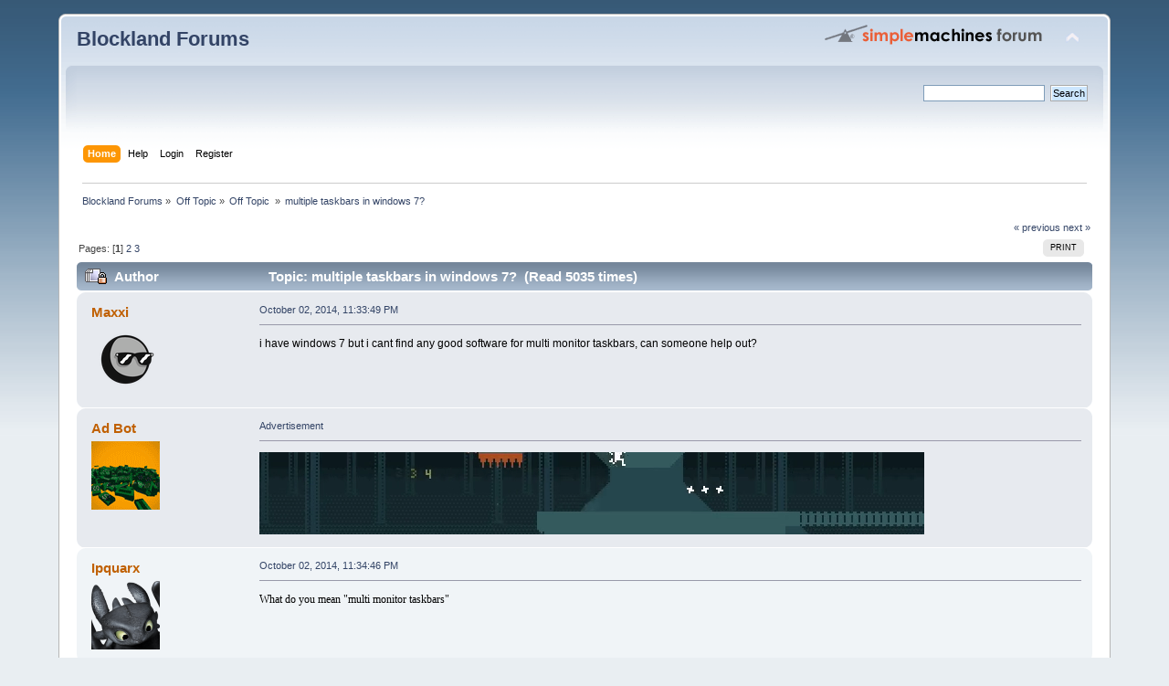

--- FILE ---
content_type: text/html; charset=UTF-8
request_url: https://forum.blockland.us/index.php?topic=267796.msg7906404
body_size: 6399
content:
<!DOCTYPE html PUBLIC "-//W3C//DTD XHTML 1.0 Transitional//EN" "http://www.w3.org/TR/xhtml1/DTD/xhtml1-transitional.dtd">
<html xmlns="http://www.w3.org/1999/xhtml">
<head>
	<link rel="stylesheet" type="text/css" href="https://forum.blockland.us/Themes/Blockland2/css/index.css?fin20" />
	<link rel="stylesheet" type="text/css" href="https://forum.blockland.us/Themes/default/css/webkit.css" />
	<script type="text/javascript" src="https://forum.blockland.us/Themes/default/scripts/script.js?fin20"></script>
	<script type="text/javascript" src="https://forum.blockland.us/Themes/Blockland2/scripts/theme.js?fin20"></script>
	<script type="text/javascript"><!-- // --><![CDATA[
		var smf_theme_url = "https://forum.blockland.us/Themes/Blockland2";
		var smf_default_theme_url = "https://forum.blockland.us/Themes/default";
		var smf_images_url = "https://forum.blockland.us/Themes/Blockland2/images";
		var smf_scripturl = "https://forum.blockland.us/index.php";
		var smf_iso_case_folding = false;
		var smf_charset = "UTF-8";
		var ajax_notification_text = "Loading...";
		var ajax_notification_cancel_text = "Cancel";
	// ]]></script>
	<meta http-equiv="Content-Type" content="text/html; charset=UTF-8" />
	<meta name="description" content="multiple taskbars in windows 7?" />
	<title>multiple taskbars in windows 7?</title>
	<meta name="robots" content="noindex" />
	<link rel="canonical" href="https://forum.blockland.us/index.php?topic=267796.0" />
	<link rel="help" href="https://forum.blockland.us/index.php?action=help" />
	<link rel="search" href="https://forum.blockland.us/index.php?action=search" />
	<link rel="contents" href="https://forum.blockland.us/index.php" />
	<link rel="index" href="https://forum.blockland.us/index.php?board=14.0" />
</head>
<body>
<div id="wrapper" style="width: 90%">
	<div id="header"><div class="frame">
		<div id="top_section">
			<h1 class="forumtitle">
				<a href="https://forum.blockland.us/index.php">Blockland Forums</a>
			</h1>
			<img id="upshrink" src="https://forum.blockland.us/Themes/Blockland2/images/upshrink.png" alt="*" title="Shrink or expand the header." style="display: none;" />
			<img id="smflogo" src="https://forum.blockland.us/Themes/Blockland2/images/smflogo.png" alt="Simple Machines Forum" title="Simple Machines Forum" />
		</div>
		<div id="upper_section" class="middletext">
			<div class="user">
			</div>
			<div class="news normaltext">
				<form id="search_form" action="https://forum.blockland.us/index.php?action=search2" method="post" accept-charset="UTF-8">
					<input type="text" name="search" value="" class="input_text" />&nbsp;
					<input type="submit" name="submit" value="Search" class="button_submit" />
					<input type="hidden" name="advanced" value="0" />
					<input type="hidden" name="topic" value="267796" /></form>
			</div>
		</div>
		<br class="clear" />
		<script type="text/javascript"><!-- // --><![CDATA[
			var oMainHeaderToggle = new smc_Toggle({
				bToggleEnabled: true,
				bCurrentlyCollapsed: false,
				aSwappableContainers: [
					'upper_section'
				],
				aSwapImages: [
					{
						sId: 'upshrink',
						srcExpanded: smf_images_url + '/upshrink.png',
						altExpanded: 'Shrink or expand the header.',
						srcCollapsed: smf_images_url + '/upshrink2.png',
						altCollapsed: 'Shrink or expand the header.'
					}
				],
				oThemeOptions: {
					bUseThemeSettings: false,
					sOptionName: 'collapse_header',
					sSessionVar: 'c717893968',
					sSessionId: '163d4a3a2c6f2c1d6ca34aef75b26c55aa810297b20d064e0f34ab30ba84df5b59ce473b08989223b223ef5e6ee4e1e4df7cd6ad5b74228432b54cce8572e47e'
				},
				oCookieOptions: {
					bUseCookie: true,
					sCookieName: 'upshrink'
				}
			});
		// ]]></script>
		<div id="main_menu">
			<ul class="dropmenu" id="menu_nav">
				<li id="button_home">
					<a class="active firstlevel" href="https://forum.blockland.us/index.php">
						<span class="last firstlevel">Home</span>
					</a>
				</li>
				<li id="button_help">
					<a class="firstlevel" href="https://forum.blockland.us/index.php?action=help">
						<span class="firstlevel">Help</span>
					</a>
				</li>
				<li id="button_login">
					<a class="firstlevel" href="https://forum.blockland.us/index.php?action=login">
						<span class="firstlevel">Login</span>
					</a>
				</li>
				<li id="button_register">
					<a class="firstlevel" href="https://forum.blockland.us/index.php?action=register">
						<span class="last firstlevel">Register</span>
					</a>
				</li>
			</ul>
		</div>
		<br class="clear" />
	</div></div>
	<div id="content_section"><div class="frame">
		<div id="main_content_section">
	<div class="navigate_section">
		<ul>
			<li>
				<a href="https://forum.blockland.us/index.php"><span>Blockland Forums</span></a> &#187;
			</li>
			<li>
				<a href="https://forum.blockland.us/index.php#c9"><span>Off Topic</span></a> &#187;
			</li>
			<li>
				<a href="https://forum.blockland.us/index.php?board=14.0"><span>Off Topic </span></a> &#187;
			</li>
			<li class="last">
				<a href="https://forum.blockland.us/index.php?topic=267796.0"><span>multiple taskbars in windows 7?</span></a>
			</li>
		</ul>
	</div>
			<a id="top"></a>
			<a id="msg7906389"></a>
			<div class="pagesection">
				<div class="nextlinks"><a href="https://forum.blockland.us/index.php?topic=267796.0;prev_next=prev#new">&laquo; previous</a> <a href="https://forum.blockland.us/index.php?topic=267796.0;prev_next=next#new">next &raquo;</a></div>
		<div class="buttonlist floatright">
			<ul>
				<li><a class="button_strip_print" href="https://forum.blockland.us/index.php?action=printpage;topic=267796.0" rel="new_win nofollow"><span class="last">Print</span></a></li>
			</ul>
		</div>
				<div class="pagelinks floatleft">Pages: [<strong>1</strong>] <a class="navPages" href="https://forum.blockland.us/index.php?topic=267796.15">2</a> <a class="navPages" href="https://forum.blockland.us/index.php?topic=267796.30">3</a> </div>
			</div>
			<div id="forumposts">
				<div class="cat_bar">
					<h3 class="catbg">
						<img src="https://forum.blockland.us/Themes/Blockland2/images/topic/veryhot_post_locked.gif" align="bottom" alt="" />
						<span id="author">Author</span>
						Topic: multiple taskbars in windows 7? &nbsp;(Read 5035 times)
					</h3>
				</div>
				<form action="https://forum.blockland.us/index.php?action=quickmod2;topic=267796.0" method="post" accept-charset="UTF-8" name="quickModForm" id="quickModForm" style="margin: 0;" onsubmit="return oQuickModify.bInEditMode ? oQuickModify.modifySave('163d4a3a2c6f2c1d6ca34aef75b26c55aa810297b20d064e0f34ab30ba84df5b59ce473b08989223b223ef5e6ee4e1e4df7cd6ad5b74228432b54cce8572e47e', 'c717893968') : false">
				<div class="windowbg">
					<span class="topslice"><span></span></span>
					<div class="post_wrapper">
						<div class="poster">
							<h4>
								<a href="https://forum.blockland.us/index.php?action=profile;u=135751" title="View the profile of Maxxi">Maxxi</a>
							</h4>
							<ul class="reset smalltext" id="msg_7906389_extra_info">
								<li class="avatar">
									<a href="https://forum.blockland.us/index.php?action=profile;u=135751">
										<img class="avatar" src="https://forum.blockland.us/avatarUpload/avatar_135751.png" alt="" />
									</a>
								</li>
							</ul>
						</div>
						<div class="postarea">
							<div class="flow_hidden">
								<div class="keyinfo">
									<div class="smalltext"><a href="https://forum.blockland.us/index.php?topic=267796.msg7906389#msg7906389" rel="nofollow">October 02, 2014, 11:33:49 PM</a></div>
									<div id="msg_7906389_quick_mod"></div>
								</div>
							</div>
							<div class="post">
								<div class="inner" id="msg_7906389">i have windows 7 but i cant find any good software for multi monitor taskbars, can someone help out?</div>
							</div>
						</div>
						<div class="moderatorbar">
							<div class="smalltext modified" id="modified_7906389">
							</div>
							<div class="smalltext reportlinks">
							</div>
						</div>
					</div>
					<span class="botslice"><span></span></span>
				</div>
				<hr class="post_separator" />
            <div class="windowbg">
					<span class="topslice"><span></span></span>
					<div class="post_wrapper">
						<div class="poster">
							<h4>
								<a href="/index.php?action=profile;u=109963" title="View the profile of Ad Bot">Ad Bot</a>
							</h4>
							<ul class="reset smalltext" id="msg_adbot_extra_info">
								<li class="avatar">
									<a href="https://forum.blockland.us/index.php?action=profile;u=109963">
										<img class="avatar" src="/AdBot.gif" alt="">
									</a>
								</li>
							</ul>
						</div>
						<div class="postarea">
							<div class="flow_hidden">
								<div class="keyinfo">
									<div class="smalltext"><a href="#" rel="nofollow">Advertisement</a></div>
								</div>								
							</div>
							<div class="post">
								<div class="inner" id="msg">
                        
                        <a href="https://store.steampowered.com/app/310840?utm_source=BLF">
                        <video width="728px" height="90px" loop autoplay muted>
                        <source src="/Themes/Blockland2/images//Perennial-Hills2.mp4" type="video/mp4" />
                        <source src="/Themes/Blockland2/images//Perennial-Hills2.ogv" type="video/ogv" />
                        <source src="/Themes/Blockland2/images//Perennial-Hills2.webm" type="video/webm" />
                        <img width=728 height=90 src="/Themes/Blockland2/images//Perennial-Hills2.gif">
                        </video>
                        </a>

                        </div>
							</div>
						</div>
						<div class="moderatorbar">
						</div>
					</div>
					<span class="botslice"><span></span></span>
				</div>
         
				<a id="msg7906392"></a>
				<div class="windowbg2">
					<span class="topslice"><span></span></span>
					<div class="post_wrapper">
						<div class="poster">
							<h4>
								<a href="https://forum.blockland.us/index.php?action=profile;u=25399" title="View the profile of Ipquarx">Ipquarx</a>
							</h4>
							<ul class="reset smalltext" id="msg_7906392_extra_info">
								<li class="avatar">
									<a href="https://forum.blockland.us/index.php?action=profile;u=25399">
										<img class="avatar" src="https://forum.blockland.us/avatarUpload/avatar_25399.png" alt="" />
									</a>
								</li>
							</ul>
						</div>
						<div class="postarea">
							<div class="flow_hidden">
								<div class="keyinfo">
									<div class="smalltext"><a href="https://forum.blockland.us/index.php?topic=267796.msg7906392#msg7906392" rel="nofollow">October 02, 2014, 11:34:46 PM</a></div>
									<div id="msg_7906392_quick_mod"></div>
								</div>
							</div>
							<div class="post">
								<div class="inner" id="msg_7906392"><span style="font-family: segoe ui;" class="bbc_font">What do you mean &quot;multi monitor taskbars&quot;</span></div>
							</div>
						</div>
						<div class="moderatorbar">
							<div class="smalltext modified" id="modified_7906392">
							</div>
							<div class="smalltext reportlinks">
							</div>
						</div>
					</div>
					<span class="botslice"><span></span></span>
				</div>
				<hr class="post_separator" />
				<a id="msg7906394"></a>
				<div class="windowbg">
					<span class="topslice"><span></span></span>
					<div class="post_wrapper">
						<div class="poster">
							<h4>
								<a href="https://forum.blockland.us/index.php?action=profile;u=135751" title="View the profile of Maxxi">Maxxi</a>
							</h4>
							<ul class="reset smalltext" id="msg_7906394_extra_info">
								<li class="avatar">
									<a href="https://forum.blockland.us/index.php?action=profile;u=135751">
										<img class="avatar" src="https://forum.blockland.us/avatarUpload/avatar_135751.png" alt="" />
									</a>
								</li>
							</ul>
						</div>
						<div class="postarea">
							<div class="flow_hidden">
								<div class="keyinfo">
									<div class="smalltext"><a href="https://forum.blockland.us/index.php?topic=267796.msg7906394#msg7906394" rel="nofollow">October 02, 2014, 11:36:04 PM</a></div>
									<div id="msg_7906394_quick_mod"></div>
								</div>
							</div>
							<div class="post">
								<div class="inner" id="msg_7906394"><div class="quoteheader"><div class="topslice_quote"><a href="https://forum.blockland.us/index.php?topic=267796.msg7906392#msg7906392">Quote from: Ipquarx on October 02, 2014, 11:34:46 PM</a></div></div><blockquote class="bbc_standard_quote"><span style="font-family: segoe ui;" class="bbc_font">What do you mean &quot;multi monitor taskbars&quot;<br /></span></blockquote><div class="quotefooter"><div class="botslice_quote"></div></div>*faceplem*<br />i have 2 monitors<br />1 taskbar<br />i want 2 taskbars but theres no option for it<br />whats good software for it</div>
							</div>
						</div>
						<div class="moderatorbar">
							<div class="smalltext modified" id="modified_7906394">
							</div>
							<div class="smalltext reportlinks">
							</div>
						</div>
					</div>
					<span class="botslice"><span></span></span>
				</div>
				<hr class="post_separator" />
				<a id="msg7906395"></a>
				<div class="windowbg2">
					<span class="topslice"><span></span></span>
					<div class="post_wrapper">
						<div class="poster">
							<h4>
								<a href="https://forum.blockland.us/index.php?action=profile;u=43258" title="View the profile of Starzy">Starzy</a>
							</h4>
							<ul class="reset smalltext" id="msg_7906395_extra_info">
								<li class="avatar">
									<a href="https://forum.blockland.us/index.php?action=profile;u=43258">
										<img class="avatar" src="https://forum.blockland.us/avatarUpload/avatar_43258.png" alt="" />
									</a>
								</li>
							</ul>
						</div>
						<div class="postarea">
							<div class="flow_hidden">
								<div class="keyinfo">
									<div class="smalltext"><a href="https://forum.blockland.us/index.php?topic=267796.msg7906395#msg7906395" rel="nofollow">October 02, 2014, 11:36:10 PM</a></div>
									<div id="msg_7906395_quick_mod"></div>
								</div>
							</div>
							<div class="post">
								<div class="inner" id="msg_7906395">newer versions of Windows does this by default, stop posting moronic questions.</div>
							</div>
						</div>
						<div class="moderatorbar">
							<div class="smalltext modified" id="modified_7906395">
								&#171; <em>Last Edit: October 02, 2014, 11:39:19 PM by Starzy</em> &#187;
							</div>
							<div class="smalltext reportlinks">
							</div>
						</div>
					</div>
					<span class="botslice"><span></span></span>
				</div>
				<hr class="post_separator" />
				<a id="msg7906397"></a>
				<div class="windowbg">
					<span class="topslice"><span></span></span>
					<div class="post_wrapper">
						<div class="poster">
							<h4>
								<a href="https://forum.blockland.us/index.php?action=profile;u=135751" title="View the profile of Maxxi">Maxxi</a>
							</h4>
							<ul class="reset smalltext" id="msg_7906397_extra_info">
								<li class="avatar">
									<a href="https://forum.blockland.us/index.php?action=profile;u=135751">
										<img class="avatar" src="https://forum.blockland.us/avatarUpload/avatar_135751.png" alt="" />
									</a>
								</li>
							</ul>
						</div>
						<div class="postarea">
							<div class="flow_hidden">
								<div class="keyinfo">
									<div class="smalltext"><a href="https://forum.blockland.us/index.php?topic=267796.msg7906397#msg7906397" rel="nofollow">October 02, 2014, 11:36:42 PM</a></div>
									<div id="msg_7906397_quick_mod"></div>
								</div>
							</div>
							<div class="post">
								<div class="inner" id="msg_7906397"><div class="quoteheader"><div class="topslice_quote"><a href="https://forum.blockland.us/index.php?topic=267796.msg7906395#msg7906395">Quote from: Starzy on October 02, 2014, 11:36:10 PM</a></div></div><blockquote class="bbc_standard_quote">Windows does this by default, stop posting moronic questions.<br /></blockquote><div class="quotefooter"><div class="botslice_quote"></div></div>7 doesnt <br />also, you can atleast try to be a little less of a egotistical cunt every time i post something</div>
							</div>
						</div>
						<div class="moderatorbar">
							<div class="smalltext modified" id="modified_7906397">
							</div>
							<div class="smalltext reportlinks">
							</div>
						</div>
					</div>
					<span class="botslice"><span></span></span>
				</div>
				<hr class="post_separator" />
				<a id="msg7906399"></a>
				<div class="windowbg2">
					<span class="topslice"><span></span></span>
					<div class="post_wrapper">
						<div class="poster">
							<h4>
								<a href="https://forum.blockland.us/index.php?action=profile;u=93765" title="View the profile of SquartleTurtle">SquartleTurtle</a>
							</h4>
							<ul class="reset smalltext" id="msg_7906399_extra_info">
								<li class="avatar">
									<a href="https://forum.blockland.us/index.php?action=profile;u=93765">
										<img class="avatar" src="https://forum.blockland.us/avatarUpload/avatar_93765.jpg" alt="" />
									</a>
								</li>
							</ul>
						</div>
						<div class="postarea">
							<div class="flow_hidden">
								<div class="keyinfo">
									<div class="smalltext"><a href="https://forum.blockland.us/index.php?topic=267796.msg7906399#msg7906399" rel="nofollow">October 02, 2014, 11:37:20 PM</a></div>
									<div id="msg_7906399_quick_mod"></div>
								</div>
							</div>
							<div class="post">
								<div class="inner" id="msg_7906399"><div class="quoteheader"><div class="topslice_quote"><a href="https://forum.blockland.us/index.php?topic=267796.msg7906395#msg7906395">Quote from: Starzy on October 02, 2014, 11:36:10 PM</a></div></div><blockquote class="bbc_standard_quote">Windows does this by default, stop posting moronic questions.<br /></blockquote><div class="quotefooter"><div class="botslice_quote"></div></div>whats with the hostility stuffzy</div>
							</div>
						</div>
						<div class="moderatorbar">
							<div class="smalltext modified" id="modified_7906399">
							</div>
							<div class="smalltext reportlinks">
							</div>
						</div>
					</div>
					<span class="botslice"><span></span></span>
				</div>
				<hr class="post_separator" />
				<a id="msg7906401"></a>
				<div class="windowbg">
					<span class="topslice"><span></span></span>
					<div class="post_wrapper">
						<div class="poster">
							<h4>
								<a href="https://forum.blockland.us/index.php?action=profile;u=111440" title="View the profile of Incompatible">Incompatible</a>
							</h4>
							<ul class="reset smalltext" id="msg_7906401_extra_info">
								<li class="avatar">
									<a href="https://forum.blockland.us/index.php?action=profile;u=111440">
										<img class="avatar" src="https://forum.blockland.us/avatarUpload/avatar_111440.png" alt="" />
									</a>
								</li>
							</ul>
						</div>
						<div class="postarea">
							<div class="flow_hidden">
								<div class="keyinfo">
									<div class="smalltext"><a href="https://forum.blockland.us/index.php?topic=267796.msg7906401#msg7906401" rel="nofollow">October 02, 2014, 11:38:00 PM</a></div>
									<div id="msg_7906401_quick_mod"></div>
								</div>
							</div>
							<div class="post">
								<div class="inner" id="msg_7906401"><div class="quoteheader"><div class="topslice_quote"><a href="https://forum.blockland.us/index.php?topic=267796.msg7906395#msg7906395">Quote from: Starzy on October 02, 2014, 11:36:10 PM</a></div></div><blockquote class="bbc_standard_quote">Windows does this by default, stop posting moronic questions.<br /></blockquote><div class="quotefooter"><div class="botslice_quote"></div></div>Windows 7, in fact, does not do this. There is a program you can get that adds a task bar for every separate monitor, but I&#039;m too lazy to turn on my computer and see what I have that does it.</div>
							</div>
						</div>
						<div class="moderatorbar">
							<div class="smalltext modified" id="modified_7906401">
							</div>
							<div class="smalltext reportlinks">
							</div>
						</div>
					</div>
					<span class="botslice"><span></span></span>
				</div>
				<hr class="post_separator" />
				<a id="msg7906404"></a><a id="new"></a>
				<div class="windowbg2">
					<span class="topslice"><span></span></span>
					<div class="post_wrapper">
						<div class="poster">
							<h4>
								<a href="https://forum.blockland.us/index.php?action=profile;u=43258" title="View the profile of Starzy">Starzy</a>
							</h4>
							<ul class="reset smalltext" id="msg_7906404_extra_info">
								<li class="avatar">
									<a href="https://forum.blockland.us/index.php?action=profile;u=43258">
										<img class="avatar" src="https://forum.blockland.us/avatarUpload/avatar_43258.png" alt="" />
									</a>
								</li>
							</ul>
						</div>
						<div class="postarea">
							<div class="flow_hidden">
								<div class="keyinfo">
									<div class="smalltext"><a href="https://forum.blockland.us/index.php?topic=267796.msg7906404#msg7906404" rel="nofollow">October 02, 2014, 11:38:59 PM</a></div>
									<div id="msg_7906404_quick_mod"></div>
								</div>
							</div>
							<div class="post">
								<div class="inner" id="msg_7906404"><div class="quoteheader"><div class="topslice_quote"><a href="https://forum.blockland.us/index.php?topic=267796.msg7906397#msg7906397">Quote from: Maxxi on October 02, 2014, 11:36:42 PM</a></div></div><blockquote class="bbc_standard_quote">7 doesnt <br /></blockquote><div class="quotefooter"><div class="botslice_quote"></div></div>Theres your problem, try updating your OS, windows 8.1/10 is better and faster.<br /><div class="quoteheader"><div class="topslice_quote"><a href="https://forum.blockland.us/index.php?topic=267796.msg7906397#msg7906397">Quote from: Maxxi on October 02, 2014, 11:36:42 PM</a></div></div><blockquote class="bbc_standard_quote">also, you can atleast try to be a little less of a egotistical cunt every time i post something<br /></blockquote><div class="quotefooter"><div class="botslice_quote"></div></div>Can you atleast try to be a little less handicapped?<br /><br /><span style="color: red;" class="bbc_color"><strong>User was banned for this post</strong></span></div>
							</div>
						</div>
						<div class="moderatorbar">
							<div class="smalltext modified" id="modified_7906404">
								&#171; <em>Last Edit: October 02, 2014, 11:58:42 PM by Badspot</em> &#187;
							</div>
							<div class="smalltext reportlinks">
							</div>
						</div>
					</div>
					<span class="botslice"><span></span></span>
				</div>
				<hr class="post_separator" />
				<a id="msg7906407"></a>
				<div class="windowbg">
					<span class="topslice"><span></span></span>
					<div class="post_wrapper">
						<div class="poster">
							<h4>
								<a href="https://forum.blockland.us/index.php?action=profile;u=135751" title="View the profile of Maxxi">Maxxi</a>
							</h4>
							<ul class="reset smalltext" id="msg_7906407_extra_info">
								<li class="avatar">
									<a href="https://forum.blockland.us/index.php?action=profile;u=135751">
										<img class="avatar" src="https://forum.blockland.us/avatarUpload/avatar_135751.png" alt="" />
									</a>
								</li>
							</ul>
						</div>
						<div class="postarea">
							<div class="flow_hidden">
								<div class="keyinfo">
									<div class="smalltext"><a href="https://forum.blockland.us/index.php?topic=267796.msg7906407#msg7906407" rel="nofollow">October 02, 2014, 11:40:14 PM</a></div>
									<div id="msg_7906407_quick_mod"></div>
								</div>
							</div>
							<div class="post">
								<div class="inner" id="msg_7906407"><div class="quoteheader"><div class="topslice_quote"><a href="https://forum.blockland.us/index.php?topic=267796.msg7906404#msg7906404">Quote from: Starzy on October 02, 2014, 11:38:59 PM</a></div></div><blockquote class="bbc_standard_quote">Theres your problem, try updating your OS, windows 8.1/10 is better and faster.Can you atleast try to be a little less handicapped?<br /></blockquote><div class="quotefooter"><div class="botslice_quote"></div></div>seriously what the forget is with your smug ass stuffitude<br />you&#039;re such a richard every time someone posts something that you dont like, i also dont want to pitch in 120+ dollars so i can get some loving tablet OS<br />get the forget out and stop posting in my threads if you dont like me, im sick of your stuff and you act like a cunt all the time</div>
							</div>
						</div>
						<div class="moderatorbar">
							<div class="smalltext modified" id="modified_7906407">
							</div>
							<div class="smalltext reportlinks">
							</div>
						</div>
					</div>
					<span class="botslice"><span></span></span>
				</div>
				<hr class="post_separator" />
				<a id="msg7906408"></a>
				<div class="windowbg2">
					<span class="topslice"><span></span></span>
					<div class="post_wrapper">
						<div class="poster">
							<h4>
								<a href="https://forum.blockland.us/index.php?action=profile;u=25399" title="View the profile of Ipquarx">Ipquarx</a>
							</h4>
							<ul class="reset smalltext" id="msg_7906408_extra_info">
								<li class="avatar">
									<a href="https://forum.blockland.us/index.php?action=profile;u=25399">
										<img class="avatar" src="https://forum.blockland.us/avatarUpload/avatar_25399.png" alt="" />
									</a>
								</li>
							</ul>
						</div>
						<div class="postarea">
							<div class="flow_hidden">
								<div class="keyinfo">
									<div class="smalltext"><a href="https://forum.blockland.us/index.php?topic=267796.msg7906408#msg7906408" rel="nofollow">October 02, 2014, 11:41:12 PM</a></div>
									<div id="msg_7906408_quick_mod"></div>
								</div>
							</div>
							<div class="post">
								<div class="inner" id="msg_7906408"><div class="quoteheader"><div class="topslice_quote"><a href="https://forum.blockland.us/index.php?topic=267796.msg7906404#msg7906404">Quote from: Starzy on October 02, 2014, 11:38:59 PM</a></div></div><blockquote class="bbc_standard_quote">Theres your problem, try updating your OS, windows 8.1/10 is better and faster.<br /></blockquote><div class="quotefooter"><div class="botslice_quote"></div></div><span style="font-family: segoe ui;" class="bbc_font">Windows 10 is a potentially unstable, unfinished technical build of the new windows OS. It&#039;s not his fault that he doesn&#039;t want to use it.</span></div>
							</div>
						</div>
						<div class="moderatorbar">
							<div class="smalltext modified" id="modified_7906408">
							</div>
							<div class="smalltext reportlinks">
							</div>
						</div>
					</div>
					<span class="botslice"><span></span></span>
				</div>
				<hr class="post_separator" />
				<a id="msg7906415"></a>
				<div class="windowbg">
					<span class="topslice"><span></span></span>
					<div class="post_wrapper">
						<div class="poster">
							<h4>
								<a href="https://forum.blockland.us/index.php?action=profile;u=111440" title="View the profile of Incompatible">Incompatible</a>
							</h4>
							<ul class="reset smalltext" id="msg_7906415_extra_info">
								<li class="avatar">
									<a href="https://forum.blockland.us/index.php?action=profile;u=111440">
										<img class="avatar" src="https://forum.blockland.us/avatarUpload/avatar_111440.png" alt="" />
									</a>
								</li>
							</ul>
						</div>
						<div class="postarea">
							<div class="flow_hidden">
								<div class="keyinfo">
									<div class="smalltext"><a href="https://forum.blockland.us/index.php?topic=267796.msg7906415#msg7906415" rel="nofollow">October 02, 2014, 11:42:51 PM</a></div>
									<div id="msg_7906415_quick_mod"></div>
								</div>
							</div>
							<div class="post">
								<div class="inner" id="msg_7906415">Use DisplayFusion. It has a 30 day free trial, and I use it on my computer. Its a bit resource hungry but runs fine.</div>
							</div>
						</div>
						<div class="moderatorbar">
							<div class="smalltext modified" id="modified_7906415">
							</div>
							<div class="smalltext reportlinks">
							</div>
						</div>
					</div>
					<span class="botslice"><span></span></span>
				</div>
				<hr class="post_separator" />
				<a id="msg7906416"></a>
				<div class="windowbg2">
					<span class="topslice"><span></span></span>
					<div class="post_wrapper">
						<div class="poster">
							<h4>
								<a href="https://forum.blockland.us/index.php?action=profile;u=43258" title="View the profile of Starzy">Starzy</a>
							</h4>
							<ul class="reset smalltext" id="msg_7906416_extra_info">
								<li class="avatar">
									<a href="https://forum.blockland.us/index.php?action=profile;u=43258">
										<img class="avatar" src="https://forum.blockland.us/avatarUpload/avatar_43258.png" alt="" />
									</a>
								</li>
							</ul>
						</div>
						<div class="postarea">
							<div class="flow_hidden">
								<div class="keyinfo">
									<div class="smalltext"><a href="https://forum.blockland.us/index.php?topic=267796.msg7906416#msg7906416" rel="nofollow">October 02, 2014, 11:42:58 PM</a></div>
									<div id="msg_7906416_quick_mod"></div>
								</div>
							</div>
							<div class="post">
								<div class="inner" id="msg_7906416"><div class="quoteheader"><div class="topslice_quote"><a href="https://forum.blockland.us/index.php?topic=267796.msg7906407#msg7906407">Quote from: Maxxi on October 02, 2014, 11:40:14 PM</a></div></div><blockquote class="bbc_standard_quote">seriously what the forget is with your smug ass stuffitude<br />you&#039;re such a richard every time someone posts something that you dont like, i also dont want to pitch in 120+ dollars so i can get some loving tablet OS<br />get the forget out and stop posting in my threads if you dont like me, im sick of your stuff and you act like a cunt all the time<br /></blockquote><div class="quotefooter"><div class="botslice_quote"></div></div>What is with your rebellious attitude? I don&#039;t like you because you can&#039;t handle the most simplest of things, you&#039;re like a baby who has everything done for him. I am sick of you, and I am not a richard to everyone, I only hate 3 people on this forum, that is Setro, Maxx and Subpixel. Either get over it, or stop posting. I am giving you advice here and trying to help you, if you don&#039;t want to take that advice, that is fine by me but stop acting like such a baby about it.</div>
							</div>
						</div>
						<div class="moderatorbar">
							<div class="smalltext modified" id="modified_7906416">
							</div>
							<div class="smalltext reportlinks">
							</div>
						</div>
					</div>
					<span class="botslice"><span></span></span>
				</div>
				<hr class="post_separator" />
				<a id="msg7906419"></a>
				<div class="windowbg">
					<span class="topslice"><span></span></span>
					<div class="post_wrapper">
						<div class="poster">
							<h4>
								<a href="https://forum.blockland.us/index.php?action=profile;u=44660" title="View the profile of TheABELBOTO">TheABELBOTO</a>
							</h4>
							<ul class="reset smalltext" id="msg_7906419_extra_info">
								<li class="avatar">
									<a href="https://forum.blockland.us/index.php?action=profile;u=44660">
										<img class="avatar" src="https://forum.blockland.us/avatarUpload/avatar_44660_1540418426.png" alt="" />
									</a>
								</li>
							</ul>
						</div>
						<div class="postarea">
							<div class="flow_hidden">
								<div class="keyinfo">
									<div class="smalltext"><a href="https://forum.blockland.us/index.php?topic=267796.msg7906419#msg7906419" rel="nofollow">October 02, 2014, 11:43:25 PM</a></div>
									<div id="msg_7906419_quick_mod"></div>
								</div>
							</div>
							<div class="post">
								<div class="inner" id="msg_7906419"><a href="http://dictionary.reference.com/browse/situational+irony" class="bbc_link" target="_blank" rel="noopener noreferrer">http://dictionary.reference.com/browse/situational+irony</a><br /><hr /><div class="quoteheader"><div class="topslice_quote"><a href="https://forum.blockland.us/index.php?topic=267796.msg7906408#msg7906408">Quote from: Ipquarx on October 02, 2014, 11:41:12 PM</a></div></div><blockquote class="bbc_standard_quote"><span style="font-family: segoe ui;" class="bbc_font">Windows 10 is a potentially unstable, unfinished technical build of the new windows OS. It&#039;s not his fault that he doesn&#039;t want to use it.<br /></span></blockquote><div class="quotefooter"><div class="botslice_quote"></div></div>this, besides all he wants is more taskbars, you don&#039;t improve a house by rebuilding it.</div>
							</div>
						</div>
						<div class="moderatorbar">
							<div class="smalltext modified" id="modified_7906419">
							</div>
							<div class="smalltext reportlinks">
							</div>
						</div>
					</div>
					<span class="botslice"><span></span></span>
				</div>
				<hr class="post_separator" />
				<a id="msg7906424"></a>
				<div class="windowbg2">
					<span class="topslice"><span></span></span>
					<div class="post_wrapper">
						<div class="poster">
							<h4>
								<a href="https://forum.blockland.us/index.php?action=profile;u=43258" title="View the profile of Starzy">Starzy</a>
							</h4>
							<ul class="reset smalltext" id="msg_7906424_extra_info">
								<li class="avatar">
									<a href="https://forum.blockland.us/index.php?action=profile;u=43258">
										<img class="avatar" src="https://forum.blockland.us/avatarUpload/avatar_43258.png" alt="" />
									</a>
								</li>
							</ul>
						</div>
						<div class="postarea">
							<div class="flow_hidden">
								<div class="keyinfo">
									<div class="smalltext"><a href="https://forum.blockland.us/index.php?topic=267796.msg7906424#msg7906424" rel="nofollow">October 02, 2014, 11:44:16 PM</a></div>
									<div id="msg_7906424_quick_mod"></div>
								</div>
							</div>
							<div class="post">
								<div class="inner" id="msg_7906424"><div class="quoteheader"><div class="topslice_quote"><a href="https://forum.blockland.us/index.php?topic=267796.msg7906419#msg7906419">Quote from: TheABELBOTO on October 02, 2014, 11:43:25 PM</a></div></div><blockquote class="bbc_standard_quote">you don&#039;t improve a house by rebuilding it.<br /></blockquote><div class="quotefooter"><div class="botslice_quote"></div></div>Theres a thing called options, sometimes you do need to rebuild a house to improve it.</div>
							</div>
						</div>
						<div class="moderatorbar">
							<div class="smalltext modified" id="modified_7906424">
							</div>
							<div class="smalltext reportlinks">
							</div>
						</div>
					</div>
					<span class="botslice"><span></span></span>
				</div>
				<hr class="post_separator" />
				<a id="msg7906430"></a>
				<div class="windowbg">
					<span class="topslice"><span></span></span>
					<div class="post_wrapper">
						<div class="poster">
							<h4>
								<a href="https://forum.blockland.us/index.php?action=profile;u=44660" title="View the profile of TheABELBOTO">TheABELBOTO</a>
							</h4>
							<ul class="reset smalltext" id="msg_7906430_extra_info">
								<li class="avatar">
									<a href="https://forum.blockland.us/index.php?action=profile;u=44660">
										<img class="avatar" src="https://forum.blockland.us/avatarUpload/avatar_44660_1540418426.png" alt="" />
									</a>
								</li>
							</ul>
						</div>
						<div class="postarea">
							<div class="flow_hidden">
								<div class="keyinfo">
									<div class="smalltext"><a href="https://forum.blockland.us/index.php?topic=267796.msg7906430#msg7906430" rel="nofollow">October 02, 2014, 11:46:21 PM</a></div>
									<div id="msg_7906430_quick_mod"></div>
								</div>
							</div>
							<div class="post">
								<div class="inner" id="msg_7906430"><div class="quoteheader"><div class="topslice_quote"><a href="https://forum.blockland.us/index.php?topic=267796.msg7906424#msg7906424">Quote from: Starzy on October 02, 2014, 11:44:16 PM</a></div></div><blockquote class="bbc_standard_quote">Theres a thing called options, sometimes you do need to rebuild a house to improve it.<br /></blockquote><div class="quotefooter"><div class="botslice_quote"></div></div><img src="http://media.timeout.com/blogimages/wp-content/uploads/2013/03/url-17.gif" alt="" class="bbc_img" /></div>
							</div>
						</div>
						<div class="moderatorbar">
							<div class="smalltext modified" id="modified_7906430">
							</div>
							<div class="smalltext reportlinks">
							</div>
						</div>
					</div>
					<span class="botslice"><span></span></span>
				</div>
				<hr class="post_separator" />
				</form>
			</div>
			<a id="lastPost"></a>
			<div class="pagesection">
				
		<div class="buttonlist floatright">
			<ul>
				<li><a class="button_strip_print" href="https://forum.blockland.us/index.php?action=printpage;topic=267796.0" rel="new_win nofollow"><span class="last">Print</span></a></li>
			</ul>
		</div>
				<div class="pagelinks floatleft">Pages: [<strong>1</strong>] <a class="navPages" href="https://forum.blockland.us/index.php?topic=267796.15">2</a> <a class="navPages" href="https://forum.blockland.us/index.php?topic=267796.30">3</a> </div>
				<div class="nextlinks_bottom"><a href="https://forum.blockland.us/index.php?topic=267796.0;prev_next=prev#new">&laquo; previous</a> <a href="https://forum.blockland.us/index.php?topic=267796.0;prev_next=next#new">next &raquo;</a></div>
			</div>
	<div class="navigate_section">
		<ul>
			<li>
				<a href="https://forum.blockland.us/index.php"><span>Blockland Forums</span></a> &#187;
			</li>
			<li>
				<a href="https://forum.blockland.us/index.php#c9"><span>Off Topic</span></a> &#187;
			</li>
			<li>
				<a href="https://forum.blockland.us/index.php?board=14.0"><span>Off Topic </span></a> &#187;
			</li>
			<li class="last">
				<a href="https://forum.blockland.us/index.php?topic=267796.0"><span>multiple taskbars in windows 7?</span></a>
			</li>
		</ul>
	</div>
			<div id="moderationbuttons"></div>
			<div class="plainbox" id="display_jump_to">&nbsp;</div>
		<br class="clear" />
				<script type="text/javascript" src="https://forum.blockland.us/Themes/default/scripts/topic.js"></script>
				<script type="text/javascript"><!-- // --><![CDATA[
					if ('XMLHttpRequest' in window)
					{
						var oQuickModify = new QuickModify({
							sScriptUrl: smf_scripturl,
							bShowModify: true,
							iTopicId: 267796,
							sTemplateBodyEdit: '\n\t\t\t\t\t\t\t\t<div id="quick_edit_body_container" style="width: 90%">\n\t\t\t\t\t\t\t\t\t<div id="error_box" style="padding: 4px;" class="error"><' + '/div>\n\t\t\t\t\t\t\t\t\t<textarea class="editor" name="message" rows="12" style="width: 100%; margin-bottom: 10px;" tabindex="1">%body%<' + '/textarea><br />\n\t\t\t\t\t\t\t\t\t<input type="hidden" name="c717893968" value="163d4a3a2c6f2c1d6ca34aef75b26c55aa810297b20d064e0f34ab30ba84df5b59ce473b08989223b223ef5e6ee4e1e4df7cd6ad5b74228432b54cce8572e47e" />\n\t\t\t\t\t\t\t\t\t<input type="hidden" name="topic" value="267796" />\n\t\t\t\t\t\t\t\t\t<input type="hidden" name="msg" value="%msg_id%" />\n\t\t\t\t\t\t\t\t\t<div class="righttext">\n\t\t\t\t\t\t\t\t\t\t<input type="submit" name="post" value="Save" tabindex="2" onclick="return oQuickModify.modifySave(\'163d4a3a2c6f2c1d6ca34aef75b26c55aa810297b20d064e0f34ab30ba84df5b59ce473b08989223b223ef5e6ee4e1e4df7cd6ad5b74228432b54cce8572e47e\', \'c717893968\');" accesskey="s" class="button_submit" />&nbsp;&nbsp;<input type="submit" name="cancel" value="Cancel" tabindex="3" onclick="return oQuickModify.modifyCancel();" class="button_submit" />\n\t\t\t\t\t\t\t\t\t<' + '/div>\n\t\t\t\t\t\t\t\t<' + '/div>',
							sTemplateSubjectEdit: '<input type="text" style="width: 90%;" name="subject" value="%subject%" size="80" maxlength="80" tabindex="4" class="input_text" />',
							sTemplateBodyNormal: '%body%',
							sTemplateSubjectNormal: '<a hr'+'ef="https://forum.blockland.us/index.php'+'?topic=267796.msg%msg_id%#msg%msg_id%" rel="nofollow">%subject%<' + '/a>',
							sTemplateTopSubject: 'Topic: %subject% &nbsp;(Read 5035 times)',
							sErrorBorderStyle: '1px solid red'
						});

						aJumpTo[aJumpTo.length] = new JumpTo({
							sContainerId: "display_jump_to",
							sJumpToTemplate: "<label class=\"smalltext\" for=\"%select_id%\">Jump to:<" + "/label> %dropdown_list%",
							iCurBoardId: 14,
							iCurBoardChildLevel: 0,
							sCurBoardName: "Off Topic ",
							sBoardChildLevelIndicator: "==",
							sBoardPrefix: "=> ",
							sCatSeparator: "-----------------------------",
							sCatPrefix: "",
							sGoButtonLabel: "go"
						});

						aIconLists[aIconLists.length] = new IconList({
							sBackReference: "aIconLists[" + aIconLists.length + "]",
							sIconIdPrefix: "msg_icon_",
							sScriptUrl: smf_scripturl,
							bShowModify: true,
							iBoardId: 14,
							iTopicId: 267796,
							sSessionId: "163d4a3a2c6f2c1d6ca34aef75b26c55aa810297b20d064e0f34ab30ba84df5b59ce473b08989223b223ef5e6ee4e1e4df7cd6ad5b74228432b54cce8572e47e",
							sSessionVar: "c717893968",
							sLabelIconList: "Message Icon",
							sBoxBackground: "transparent",
							sBoxBackgroundHover: "#ffffff",
							iBoxBorderWidthHover: 1,
							sBoxBorderColorHover: "#adadad" ,
							sContainerBackground: "#ffffff",
							sContainerBorder: "1px solid #adadad",
							sItemBorder: "1px solid #ffffff",
							sItemBorderHover: "1px dotted gray",
							sItemBackground: "transparent",
							sItemBackgroundHover: "#e0e0f0"
						});
					}
				// ]]></script>
		</div>
	</div></div>
	<div id="footer_section"><div class="frame">
		<ul class="reset">
			<li class="copyright">
			<span class="smalltext" style="display: inline; visibility: visible; font-family: Verdana, Arial, sans-serif;"><a href="https://forum.blockland.us/index.php?action=credits" title="Simple Machines Forum" target="_blank" class="new_win">SMF 2.0.19</a> |
 <a href="https://www.simplemachines.org/about/smf/license.php" title="License" target="_blank" class="new_win">SMF &copy; 2021</a>, <a href="https://www.simplemachines.org" title="Simple Machines" target="_blank" class="new_win">Simple Machines</a>
			</span></li>
			<li><a id="button_xhtml" href="http://validator.w3.org/check?uri=referer" target="_blank" class="new_win" title="Valid XHTML 1.0!"><span>XHTML</span></a></li>
			
			<li class="last"><a id="button_wap2" href="https://forum.blockland.us/index.php?wap2" class="new_win"><span>WAP2</span></a></li>
		</ul>
		<p>Page created in 0.015 seconds with 20 queries.</p>
	</div></div>
</div>
</body></html>